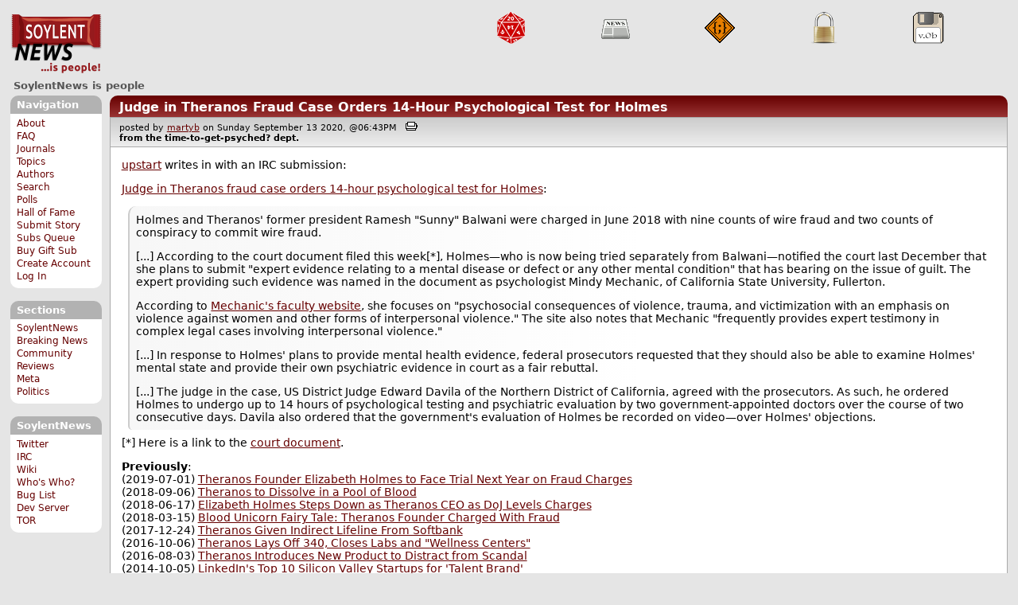

--- FILE ---
content_type: text/html; charset=utf-8
request_url: https://soylentnews.org/comments.pl?noupdate=1&sid=39529&page=1&cid=1050579
body_size: 18425
content:
<!DOCTYPE HTML PUBLIC "-//W3C//DTD HTML 4.01//EN"
            "http://www.w3.org/TR/html4/strict.dtd">
<html>
<head>
<meta http-equiv="Content-Type" content="text/html; charset=utf-8">


<link rel="apple-touch-icon" sizes="180x180" href="/apple-touch-icon.png">
<link rel="icon" type="image/png" href="//soylentnews.org/favicon-soylentnews-32x32.png" sizes="32x32">
<link rel="icon" type="image/png" href="//soylentnews.org/favicon-soylentnews-16x16.png" sizes="16x16">
<link rel="manifest" href="/manifest.json">
<link rel="mask-icon" href="/safari-pinned-tab.svg" color="#961a1d">
<meta name="theme-color" content="#ffffff">

<meta http-equiv="onion-location" content="http://soylentqarvi3ikkzpp7fn4m5pxeeonbv6kr4akgkczqethjfhmalhid.onion" />

<title>SoylentNews  Comments | Judge in Theranos Fraud Case Orders 14-Hour Psychological Test for Holmes</title>




<link rel="stylesheet" type="text/css" media="screen, projection" href="//soylentnews.org/base.css?rehash_16_00_01">
<link rel="stylesheet" type="text/css" media="screen, projection" href="//soylentnews.org/comments.css?rehash_16_00_01">
<link rel="stylesheet" type="text/css" media="screen, projection" href="//soylentnews.org/soylentnews.css?rehash_16_00_01">
<link rel="stylesheet" type="text/css" media="print" href="//soylentnews.org/print.css?rehash_16_00_01">

<!-- start template: ID 19, header;misc;default -->

<link rel="top"       title="SoylentNews is people" href="//soylentnews.org/" >
<link rel="search"    title="Search SoylentNews" href="//soylentnews.org/search.pl">
<link rel="alternate" title="SoylentNews Atom" href="//soylentnews.org/index.atom" type="application/atom+xml">
<link rel="alternate" title="SoylentNews RSS" href="//soylentnews.org/index.rss" type="application/rss+xml">
</head>
<body>
<div id="top_parent"></div>

<div id="jump">
	<a href="#main-articles">Stories</a>
	<br>
	<a href="#blocks">Slash Boxes</a>
	<br>
	<a href="#acomments">Comments</a>
</div>

<div id="frame">
	<div id="topnav">
		<div id="logo">
			<h1><a href="//soylentnews.org">SoylentNews</a></h1>
		</div>
		
			<ul>
				<!-- start template: ID 222, setrectop_img;misc;default -->

<li>
	<a href="//soylentnews.org/search.pl?tid=10"><img src="//soylentnews.org/images/topics/topicdevrandom.png" width="40" height="40" alt="/dev/random" title="/dev/random" ></a>
</li>

<!-- end template: ID 222, setrectop_img;misc;default -->



<!-- start template: ID 222, setrectop_img;misc;default -->

<li>
	<a href="//soylentnews.org/search.pl?tid=6"><img src="//soylentnews.org/images/topics/topicnews.png" width="40" height="40" alt="News" title="News" ></a>
</li>

<!-- end template: ID 222, setrectop_img;misc;default -->



<!-- start template: ID 222, setrectop_img;misc;default -->

<li>
	<a href="//soylentnews.org/search.pl?tid=5"><img src="//soylentnews.org/images/topics/topiccode.png" width="40" height="40" alt="Code" title="Code" ></a>
</li>

<!-- end template: ID 222, setrectop_img;misc;default -->



<!-- start template: ID 222, setrectop_img;misc;default -->

<li>
	<a href="//soylentnews.org/search.pl?tid=15"><img src="//soylentnews.org/images/topics/topicsecurity.png" width="40" height="40" alt="Security" title="Security" ></a>
</li>

<!-- end template: ID 222, setrectop_img;misc;default -->



<!-- start template: ID 222, setrectop_img;misc;default -->

<li>
	<a href="//soylentnews.org/search.pl?tid=16"><img src="//soylentnews.org/images/topics/topicsoftware.png" width="40" height="40" alt="Software" title="Software" ></a>
</li>

<!-- end template: ID 222, setrectop_img;misc;default -->
			</ul>
		
	</div>
	<div id="slogan">
		<h2>SoylentNews is people</h2>
		
		<div class="clear"></div>
	</div>
	
	<div id="links">
		
			

<!-- start template: ID 386, sidebox;misc;default -->

<div class="block" id="navigation-block">
	<div class="title" id="navigation-title">
		<h4>
			Navigation
		</h4>
	</div>
	<div class="content" id="navigation-content">
		<ul>
	<li>
		<a href="//soylentnews.org/about.pl">About</a>
	</li>
	<li>
		<a href="//soylentnews.org/faq.pl">FAQ</a>
	</li>
	<li>
		<a href="//soylentnews.org/journal.pl">Journals</a>
	</li>
	<li>
		<a href="//soylentnews.org/topics.pl">Topics</a>
	</li>
	<li>
		<a href="//soylentnews.org/authors.pl">Authors</a>
	</li>	
	<li>
		<a href="//soylentnews.org/search.pl">Search</a>
	</li>
	<li>
		<a href="//soylentnews.org/pollBooth.pl">Polls</a>
	</li>
	<li>
		<a href="//soylentnews.org/hof.pl">Hall of Fame</a>
	</li>
	<li>
		<a href="//soylentnews.org/submit.pl">Submit Story</a>
	</li>
	<li>
		<a href="//soylentnews.org/submit.pl?op=list">Subs Queue</a>
	</li>
		
		
			<li><a href="//soylentnews.org/subscribe.pl">Buy Gift Sub</a></li>
		
		<li>
			<a href="//soylentnews.org/my/newuser">Create Account</a>
		</li>
		<li>
			<a href="//soylentnews.org/my/">Log In</a>
		</li>
		
	</ul>
	</div>
</div>

<!-- end template: ID 386, sidebox;misc;default -->


			

<!-- start template: ID 386, sidebox;misc;default -->

<div class="block" id="sections-block">
	<div class="title" id="sections-title">
		<h4>
			Sections
		</h4>
	</div>
	<div class="content" id="sections-content">
		<ul>
	<li><a href="//soylentnews.org/">SoylentNews</a></li>

	

	
		
		<li><a href="//soylentnews.org/breakingnews/">Breaking News</a></li>
	
		
		<li><a href="//soylentnews.org/communityreviews/">Community Reviews</a></li>
	
		
		
		<li><a href="//soylentnews.org/meta/">Meta</a></li>
	
		
		<li><a href="//soylentnews.org/politics/">Politics</a></li>
	
</ul>
	</div>
</div>

<!-- end template: ID 386, sidebox;misc;default -->


			

<!-- start template: ID 386, sidebox;misc;default -->

<div class="block" id="sitebox-block">
	<div class="title" id="sitebox-title">
		<h4>
			SoylentNews
		</h4>
	</div>
	<div class="content" id="sitebox-content">
		<ul>
		<li><a href="https://twitter.com/soylentnews/" rel="nofollow">Twitter</a></li>
		<li><a href="https://irc.soylentnews.org" rel="nofollow">IRC</a></li>
		<li><a href="http://wiki.soylentnews.org/wiki/SoylentNews" rel="nofollow">Wiki</a></li>
		<li><a href="http://wiki.soylentnews.org/wiki/WhosWho" rel="nofollow">Who's Who?</a></li>
		<li><a href="https://github.com/SoylentNews/rehash/issues" rel="nofollow">Bug List</a></li>
		<li><a href="https://dev.soylentnews.org" rel="nofollow">Dev Server</a></li>
		<li><a href="http://soylentqarvi3ikkzpp7fn4m5pxeeonbv6kr4akgkczqethjfhmalhid.onion" rel="nofollow">TOR</a></li>
</ul>
	</div>
</div>

<!-- end template: ID 386, sidebox;misc;default -->


		
	</div>
	<div id="contents">
		
			
			<div id="comments">

<!-- end template: ID 19, header;misc;default -->



<!-- start template: ID 220, printCommentsMain;misc;default -->

<div class="article">
		<div class="generaltitle" >
	<div class="title">
		<h3 >
			<a href="//soylentnews.org/article.pl?sid=20/09/13/0144237">Judge in Theranos Fraud Case Orders 14-Hour Psychological Test for Holmes</a>
			
		</h3>
	</div>
</div>
		
			<div class="details">
				
				posted by
				
					<a href="//soylentnews.org/~martyb/">	martyb</a>
				
				 on Sunday September 13 2020, @06:43PM
				 
					&nbsp;&nbsp;<a href="//soylentnews.org/print.pl?sid=20/09/13/0144237"><img src="//soylentnews.org/images/print.gif" height="11" width="15" alt="Printer-friendly"></a>
				
				<br>
				<strong>from the <b>time-to-get-psyched?</b> dept.</strong>
			</div>
		
		<div class="body">
			<div class="intro"><p class="byline"><a href="/~upstart/">upstart</a> writes in with an IRC submission:</p><p><a href="https://arstechnica.com/science/2020/09/judge-in-theranos-fraud-case-orders-14-hour-psychological-test-for-holmes/">Judge in Theranos fraud case orders 14-hour psychological test for Holmes</a>:</p><blockquote><div><p>Holmes and Theranos' former president Ramesh "Sunny" Balwani were charged in June 2018 with nine counts of wire fraud and two counts of conspiracy to commit wire fraud.</p><p>[...] According to the court document filed this week[*], Holmes—who is now being tried separately from Balwani—notified the court last December that she plans to submit "expert evidence relating to a mental disease or defect or any other mental condition" that has bearing on the issue of guilt. The expert providing such evidence was named in the document as psychologist Mindy Mechanic, of California State University, Fullerton.</p><p>According to <a href="http://hpri.fullerton.edu/Faculty/Mechanic/mechanic.htm">Mechanic's faculty website</a>, she focuses on "psychosocial consequences of violence, trauma, and victimization with an emphasis on violence against women and other forms of interpersonal violence." The site also notes that Mechanic "frequently provides expert testimony in complex legal cases involving interpersonal violence."</p><p>[...] In response to Holmes' plans to provide mental health evidence, federal prosecutors requested that they should also be able to examine Holmes' mental state and provide their own psychiatric evidence in court as a fair rebuttal.</p><p>[...] The judge in the case, US District Judge Edward Davila of the Northern District of California, agreed with the prosecutors. As such, he ordered Holmes to undergo up to 14 hours of psychological testing and psychiatric evaluation by two government-appointed doctors over the course of two consecutive days. Davila also ordered that the government's evaluation of Holmes be recorded on video—over Holmes' objections.</p></div></blockquote><p>[*] Here is a link to the <a href="https://cdn.arstechnica.net/wp-content/uploads/2020/09/Holmes-document.pdf">court document</a>.</p><p><b>Previously</b>:<br>
(2019-07-01) <a href="https://soylentnews.org/article.pl?sid=19/07/01/0647229">Theranos Founder Elizabeth Holmes to Face Trial Next Year on Fraud Charges</a><br>
(2018-09-06) <a href="https://soylentnews.org/article.pl?sid=18/09/06/0135224">Theranos to Dissolve in a Pool of Blood</a><br>
(2018-06-17) <a href="https://soylentnews.org/article.pl?sid=18/06/17/1542200">Elizabeth Holmes Steps Down as Theranos CEO as DoJ Levels Charges</a><br>
(2018-03-15) <a href="https://soylentnews.org/article.pl?sid=18/03/15/020221">Blood Unicorn Fairy Tale: Theranos Founder Charged With Fraud</a><br>
(2017-12-24) <a href="https://soylentnews.org/article.pl?sid=17/12/24/2224257">Theranos Given Indirect Lifeline From Softbank</a><br>
(2016-10-06) <a href="https://soylentnews.org/article.pl?sid=16/10/06/0730206">Theranos Lays Off 340, Closes Labs and "Wellness Centers"</a><br>
(2016-08-03) <a href="https://soylentnews.org/article.pl?sid=16/08/03/1218251">Theranos Introduces New Product to Distract from Scandal</a><br>
(2014-10-05) <a href="https://soylentnews.org/article.pl?sid=14/10/05/2054242">LinkedIn's Top 10 Silicon Valley Startups for 'Talent Brand'</a></p><hr>

</p><p><small><a href="//soylentnews.org/submit.pl?op=viewsub&subid=43483">Original Submission</a></small></p></div>
		</div>
	</div>
	<div class="prev-next">&nbsp;</div>





<a name="acomments"></a>
<div class="commentwrap" id="commentwrap">
	

<!-- start template: ID 77, printCommNoArchive;misc;default -->

<div class="commentBox commentNoArchive">
			

		
			
				This discussion has been archived.
			
			No new comments can be posted.
		
	
</div>

<!-- end template: ID 77, printCommNoArchive;misc;default -->


	<div class="commentBox">
		
			<a href="//soylentnews.org/article.pl?sid=20/09/13/0144237">Judge in Theranos Fraud Case Orders 14-Hour Psychological Test for Holmes</a>
		
		|
		
			<a href="//soylentnews.org/users.pl">Log In/Create an Account</a>
		
		
			| <a href="//soylentnews.org/comments.pl?noupdate=1&amp;sid=39529&amp;page=1">Top</a>
		
		| <b>43</b> comments
		
		| <a href="//soylentnews.org/search.pl?op=comments&amp;sid=39529">Search Discussion</a>
	</div>

	<div class="commentBoxForm" id="commentControlBox">
		<form action="//soylentnews.org/comments.pl#post_comment">
			<fieldset>
				<legend>Display Options</legend>
				 
				
						Threshold/Breakthrough <select id="threshold" name="threshold">
<option value="-1">-1: 31 comments</option>
<option value="0" selected>0: 29 comments</option>
<option value="1">1: 25 comments</option>
<option value="2">2: 23 comments</option>
<option value="3">3: 7 comments</option>
<option value="4">4: 3 comments</option>
<option value="5">5: 2 comments</option>
</select>
<select id="highlightthresh" name="highlightthresh">
<option value="-1">-1: 31 comments</option>
<option value="0">0: 29 comments</option>
<option value="1">1: 25 comments</option>
<option value="2" selected>2: 23 comments</option>
<option value="3">3: 7 comments</option>
<option value="4">4: 3 comments</option>
<option value="5">5: 2 comments</option>
</select>
<select id="mode" name="mode">
<option value="flat">Flat</option>
<option value="nocomment">No Comments</option>
<option value="threadtng">Threaded-TNG</option>
<option value="threadtos" selected>Threaded-TOS</option>
</select>
<select id="commentsort" name="commentsort">
<option value="0" selected>Oldest First</option>
<option value="1">Newest First</option>
</select>

				<input type="submit" name="op" value="Change" class="button">
				<input type="hidden" name="sid" value="39529">
				<input type="hidden" name="page" value="1">
				<input type="hidden" name="noupdate" value="1">
				<input type="hidden" name="cid" value="1050579">
				<input type="hidden" name="pid" value="1050579">
				
				
				 <span class="nbutton"><b><a href="//soylentnews.org/article.pl?sid=20/09/13/0144237">Mark All as Read</a></b></span>
				
						<span class="nbutton"><b><a href="//soylentnews.org/article.pl?sid=20/09/13/0144237&markunread=1">Mark All as Unread</a></b></span>
				
			</fieldset>
		</form>
		<div class="commentBox">
			<small><b>The Fine Print:</b> The following comments are owned by whoever posted them. We are not responsible for them in any way.</small>
		</div>
	</div>	
</div>
<a name="topcomment"></a>

<!-- end template: ID 220, printCommentsMain;misc;default -->

<ul id="commentlisting" >
<li id="tree_1050579" class="comment">
<input id="commentHider_1050579" type="checkbox" class="commentHider"  autocomplete="off" />
<label class="commentHider" title="Expand/Collapse comment" for="commentHider_1050579"> </label><div id="comment_1050579" class="commentDiv score-1   ">
<div id="comment_top_1050579" class="commentTop"><div class="title"><h4 id="1050579" class="noTH"><label class="commentHider" for="commentHider_1050579">Re:How can this make a difference?</label><span id="comment_score_1050579" class="score">(Score: -1, Offtopic)</span> 
<span class="by"> by Anonymous Coward on Monday September 14 2020, @01:43AM
</span>
</h4>
</div>
<div class="details">by Anonymous Coward 

<span class="otherdetails" id="comment_otherdetails_1050579"> on Monday September 14 2020, @01:43AM (<a href="//soylentnews.org/comments.pl?noupdate=1&amp;sid=39529&amp;page=1&amp;cid=1050579#commentwrap">#1050579</a>)<small> 
</small></span>
</div>
</div>
<div class="commentBody">
<div id="comment_body_1050579"><p>You sound like an <strong>incel</strong> defending another incel.  He was asking for it.  Women are angelic and incapable of evil.  Science shows that women are more social than men and are therefore incapable of anti-social behavior.  Even if she did shoot him, he's a sissy incel pussy for being hurt by a girl.  What a faggot.  He deserved to die.</p></div> 
</div>
<div class="commentSub" id="comment_sub_1050579"><span class="nbutton"><b><a href="//soylentnews.org/comments.pl?noupdate=1&amp;sid=39529&amp;page=1&amp;cid=1050490#1050490">Parent</a></b></span> 
</div>

</div>


<div class="comment_footer">

</div>
<table align="center" border="0" cellpadding="2" cellspacing="0" width="300" class="data" id="mod_summary">

	<tr class="data_head">
		<th align="left">Starting Score:&nbsp;&nbsp;&nbsp;</th>
		<th colspan="2" align="right">0</th>
		<th align="left">&nbsp;points</th>
	</tr>


	
	
	
	<tr class="data_hl2">
		<td align="left">Moderation</td>
		<td>&nbsp;</td>
		<td align="right">-1</td>
		<td>			&nbsp;		</td>

		
			</tr><tr class="data_hl2"><td colspan="4">
							&nbsp;&nbsp;
				
					
				
					
						Offtopic=1, 
					
				
				<b>Total=1</b>
			
			</td>
		

	</tr>
	
	
	
	
	<tr class="data_hl2">
		<td align="left">Extra 'Offtopic' Modifier</td>
		<td>&nbsp;</td>
		<td align="right">0</td>
		<td>			&nbsp;		</td>

		

	</tr>
	
	
	
	
	
	
	
	
	
	
	
	
	
	
	
	<tr class="data_hl2"><td colspan="4"><hr></td></tr>
	<tr class="data_hl2">
		<td align="left"><b>Total Score:</b></td>
		<td>&nbsp;</td>
		<td align="right"><b>-1</b></td>
		<td>			&nbsp;		</td>

		

	</tr>
	
	
</table>
</ul>
<div id="discussion_buttons">
<span class="nbutton"><b><a href="//soylentnews.org/faq.pl?op=moderation">Moderator Help</a></b></span>
</div><script src="//soylentnews.org/expandAll.js" type="text/javascript"></script>

<!-- start template: ID 230, footer;misc;default -->

</div>	
		</div>
		<div id="footer">
			
			<em>It's all in the mind, ya know.</em>
			
			<div class="search">
				<form method="get" action="//soylentnews.org/search.pl">
					<fieldset>
						<legend></legend>
						<input type="text" name="query" value="" size="20">
						<input type="submit" value="Search" class="button">
					</fieldset>
				</form>
			</div>
			<div class="copyright">
				
			</div>
			<div class="btmnav">
				<ul>
					<li class="begin">
						<a href="//soylentnews.org/">Home</a>
					</li>
					<li>
						<a href="//soylentnews.org/about.pl">About</a>
					</li>
					<li>
						<a href="//soylentnews.org/faq.pl">FAQ</a>
					</li>
					<li>
						<a href="//soylentnews.org/journal.pl">Journals</a>
					</li>
					<li>
						<a href="//soylentnews.org/topics.pl">Topics</a>
					</li>
					<li>
						<a href="//soylentnews.org/authors.pl">Authors</a>
					</li>
					<li>
						<a href="//soylentnews.org/search.pl">Search</a>
					</li>
					<li>
						<a href="//soylentnews.org/pollBooth.pl">Polls</a>
					</li>
					<li>
						<a href="//soylentnews.org/submit.pl">Submit Story</a>
					</li>					
						
							<li><a href="//soylentnews.org/subscribe.pl">Buy Gift Sub</a></li>
						
						<li>
							<a href="//soylentnews.org/my/newuser">Create Account</a>
						</li>
						<li>
							<a href="//soylentnews.org/my/">Log In</a>
						</li>
					
					<li>
						<a href="//soylentnews.org/index.atom"><img src="//soylentnews.org/images/atomicon.gif" width="36" height="14" alt="Atom feed"></a>
						<a href="//soylentnews.org/index.rss"><img src="//soylentnews.org/images/rssicon.gif" width="36" height="14" alt="RSS feed"></a>
					</li>
				</ul>
			</div>
		</div>
		
	</div>
</body>
</html>

<!-- end template: ID 230, footer;misc;default -->

